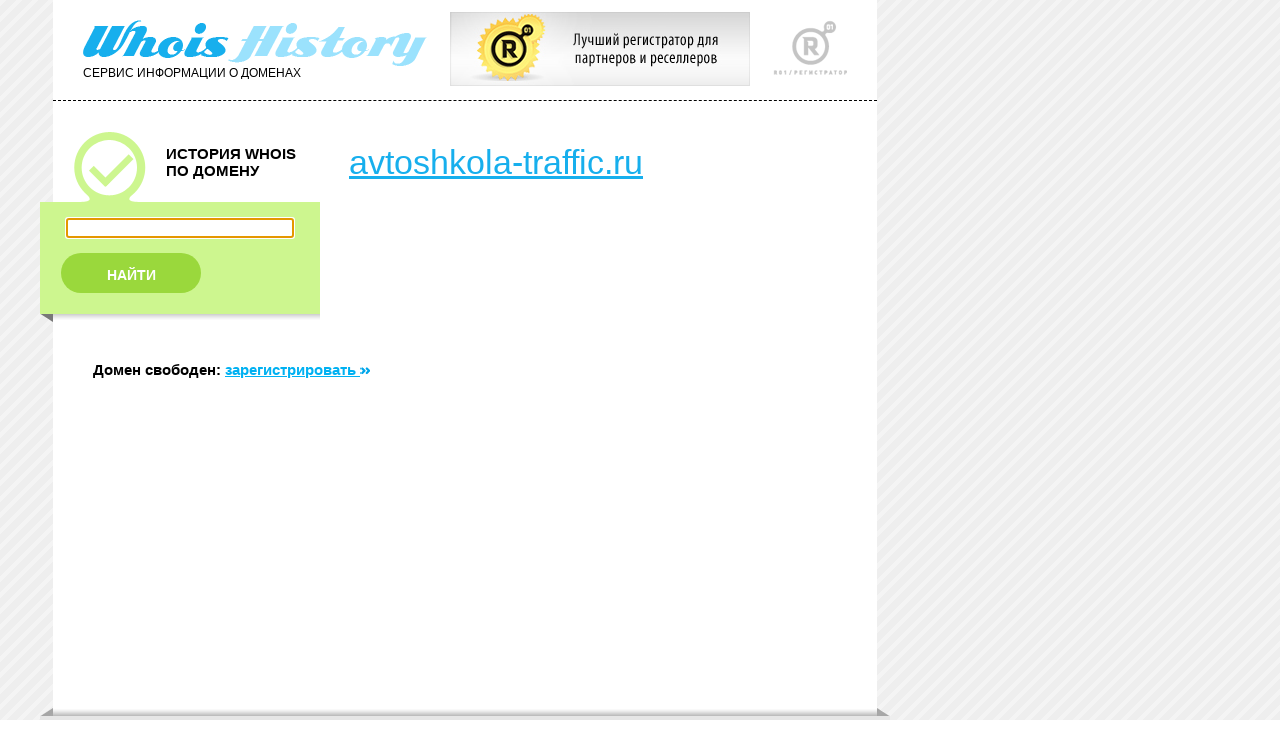

--- FILE ---
content_type: text/css
request_url: http://who.ru/second.css
body_size: 4690
content:
#topeasy {
	background: white;
	height: 70px;
	width: 824px;
	margin-left: 13px;
	margin: auto;}
#formsecond {
	background: white;
	width: 824px;
	margin-left: 13px;
	margin: auto;}
div.titledomain {
	font: 34px Arial, Helvetica, sans-serif;
	padding-top: 12px;
	padding-left: 20px;
	text-transform: lowercase;
	white-space: nowrap;}
a.namedomain:link    { color: #17afed;}
a.namedomain:visited { color: #929292;}
a.namedomain:hover   { color: #9be2fd;}
a.namedomain:active  { color: #17afed;}
	
div.historylabel {
	background: white;
	float: right;
	width: 500px;
	height: 70px;
	margin-right: 50px;
	margin-left: 20px;}

div.border1easy {
	background: white;
	float: left;
	width: 240px;
	margin-left: 30px;}
div.border2easy {
	background: white;
	float: right;
	width: 487px;
	margin-right: 50px;
	margin-left: 20px;}
	
div.pageselect {
	margin-top: 20px;
	margin-bottom: 20px;}
	
div.column1 {
	float: left;
	width: 200px;
	padding-bottom: 10px;
	padding-top: 10px;}
div.column2 {
	float: right;
	width: 485px;
	padding-bottom: 10px;
	padding-top: 10px;}
div.line1easy {
	clear: both;
	border-bottom: 1px black dashed;
	width: 100%;}

div.servicelabel {
	font: 12px Arial, Helvetica, sans-serif;
	padding-bottom: 5px;}
div.legend {
	float: left;
	margin: 10px 60px 10px 0;}
#label1 {
	background: #9be2fd;
	clear: both;
	margin: 5px 0 5px 0;
	padding: 3px;}
#label2 {
	background: #fa9a9f;
	clear: both;
	margin: 5px 0 5px 0;
	padding: 3px;}
#label3 {
	background: #cdf68f;
	clear: both;
	margin: 5px 0 5px 0;
	padding: 3px;}

img.up-down {border: 0;}
img.up {
	vertical-align: middle;
	border: 0;
	margin-right: 5px;
	margin-bottom: 2px;}
	
#up { margin: 30px 0 30px 0;
	width: 745px;
	text-align: right;}

span.from-to { font-weight: bold;}
table.datawhois {
	padding: 0;
	border-collapse: collapse;
	width: 500px;}
table.datawhois td { padding: 0px;}
table.datawhois tr.c-change{ background: #9be2fd;}
table.datawhois tr.c-delete { background: #fa9a9f;}
table.datawhois tr.c-null { height: 20px;}
#domainfree {
	background: #cdf68f;
	width: 494px;
	padding: 3px;}
	
/* + advanced */
div.historyadv {
	background: white;
	float: left;
	width: 367px;
	margin-left: 13px;
	padding-right: 10px;}
	

div.border1adv {
	float: left;
	width: 280px;}
div.border2adv {
	background: white;
	float: right;
	width: 290px;
	margin-right: 50px;
	margin-left: 20px;}
	
#totalof {
	background: white;
	border: 1px solid #e6e6e6;
	width: 450px;
	padding-top: 5px;
	padding-bottom: 5px;
	margin-right: 10px;
	background: #e6e6e6;
	text-align: center;
	margin-top: 1px;
	padding-left: 40px;}
#totalon {
	background: white;
	border: 1px solid #e6e6e6;
	width: 490px;
	padding-top: 5px;
	padding-bottom: 5px;
	margin-right: 10px;
	background: #e6e6e6;}
div.column1adv {
	float: left;
	width: 180px;
	padding-bottom: 10px;
	padding-top: 20px;}
div.column2adv {
	float: right;
	width: 528px;
	padding-bottom: 10px;
	padding-top: 20px;}
a.page {margin-left: 2px;}
span.pageon  { color: #fff;background: #929292; padding: 2px;}
table.t1adv { width: 100%;}
table.t1adv td { padding: 2px 0;}
table.t1adv td.c1 { width: 190px;}
table.t1adv td.c3 { width: 140px;}
table.t2adv td { padding: 2px 0;}
table.t2adv td.c1 {
	vertical-align: middle;
	width: 190px;}
table.t2 td.c2 { width: 150px;}
div.formoff {
	float: right;
	margin-right: 10px;}
a.formoff {text-decoration: none;}
img.previous {
	border: 0;
	margin-right: 5px;
	vertical-align: middle;}
img.next {
	border: 0;
	margin-left: 5px;
	vertical-align: middle;}
table.regsrchtbl {
	min-width: 780px;
	background: white;
	border: 1px solid black;
	padding: 0;
	border-collapse: collapse;}
table.regsrchtbl tr td {
	border: 1px solid black;
	padding: 2px 3px 2px 3px;
	vertical-align: top;}
table.regsrchtbl ul li {
	list-style: none;
	margin-left: 0;}
table.regsrchtbl ul {
	margin-left: 0;
	padding: 0;}
	
#titleadv {height: 71px; margin: 0 13px 0 13px; background: white;}
#formclose {margin: 10px 0 10px 50px;}
#formopen {background-color: #e6e6e6; border: 1px #e6e6e6 solid;}
table.tab {width: 760px; margin: 0 20px 0 30px;}
td.col1 {width: 200px;}
td.col2 {width: 150px;}
td.col3 {text-align: center;}
table.tab td {text-align: left;}




/*
#top-link{
	vertical-align: center;
   cursor:pointer;
   display:none;
   position:fixed;
   left:0px;
   bottom:0px;
   padding-left:5px;
   padding-bottom:5px;
   z-index:1000;
   background: #e1e7ed; 
   filter: alpha(opacity=70);
   opacity:0.7;
}
#top-link a{
   text-align: center;
   vertical-align: middle;
   vertical-align: center;
   display:block;
   margin-bottom: 40px;
   margin-left: 10px;
   margin-right: 12px;
}
.veryhidden{
   position: absolute !important;
   left:-5555px !important;
}
*/